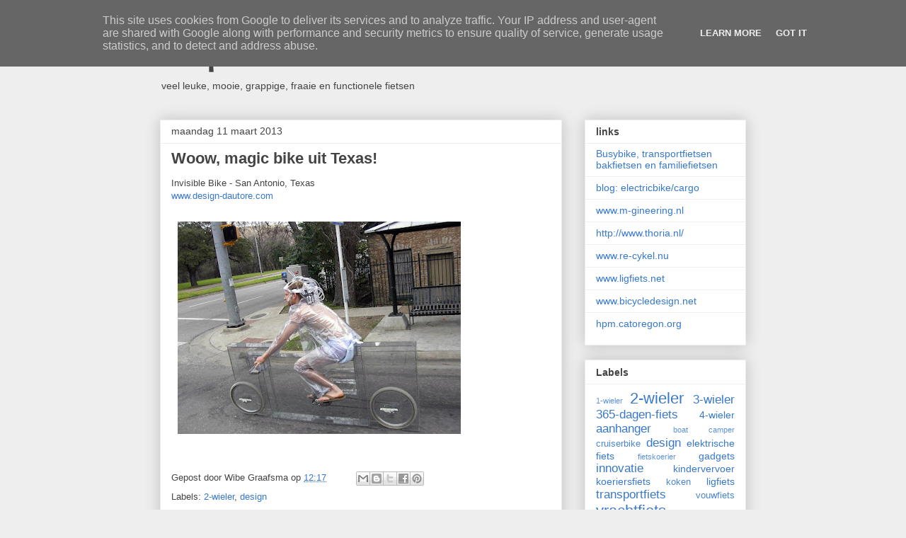

--- FILE ---
content_type: text/plain
request_url: https://www.google-analytics.com/j/collect?v=1&_v=j102&a=1019071980&t=pageview&_s=1&dl=https%3A%2F%2Fwww.trapkracht.nl%2F2013%2F03%2Fwoow-magic-bike-uit-texas.html&ul=en-us%40posix&dt=Trapkracht%3A%20Woow%2C%20magic%20bike%20uit%20Texas!&sr=1280x720&vp=1280x720&_u=IEBAAEABAAAAACAAI~&jid=24540411&gjid=1344665563&cid=42147609.1768991453&tid=UA-32159918-1&_gid=1213915470.1768991453&_r=1&_slc=1&z=16121656
body_size: -450
content:
2,cG-CHM178Y55T